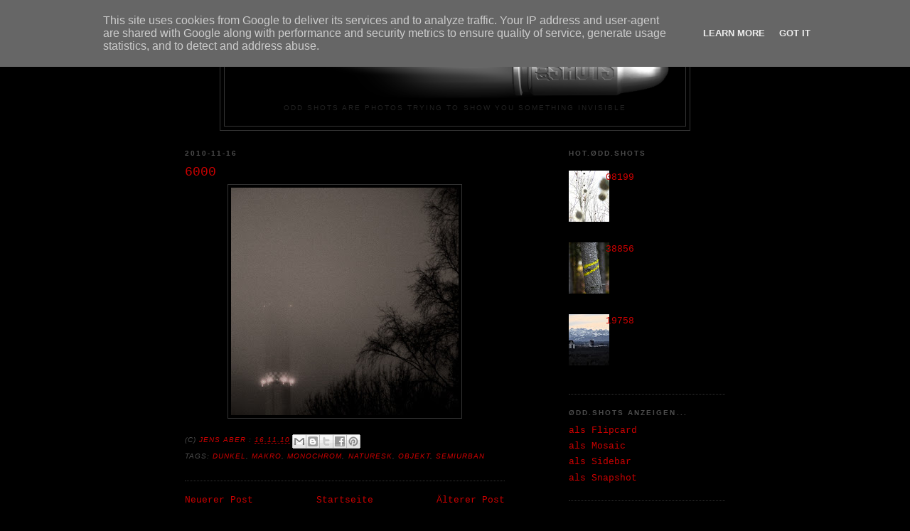

--- FILE ---
content_type: text/html; charset=UTF-8
request_url: http://shots.o-dd.de/2010/11/6000.html
body_size: 11434
content:
<!DOCTYPE html>
<html dir='ltr'>
<head>
<link href='https://www.blogger.com/static/v1/widgets/2944754296-widget_css_bundle.css' rel='stylesheet' type='text/css'/>
<meta content='text/html; charset=UTF-8' http-equiv='Content-Type'/>
<meta content='blogger' name='generator'/>
<link href='http://shots.o-dd.de/favicon.ico' rel='icon' type='image/x-icon'/>
<link href='http://shots.o-dd.de/2010/11/6000.html' rel='canonical'/>
<link rel="alternate" type="application/atom+xml" title="ØDD.SHOTS - Atom" href="http://shots.o-dd.de/feeds/posts/default" />
<link rel="alternate" type="application/rss+xml" title="ØDD.SHOTS - RSS" href="http://shots.o-dd.de/feeds/posts/default?alt=rss" />
<link rel="service.post" type="application/atom+xml" title="ØDD.SHOTS - Atom" href="https://www.blogger.com/feeds/4541992671569265701/posts/default" />

<link rel="alternate" type="application/atom+xml" title="ØDD.SHOTS - Atom" href="http://shots.o-dd.de/feeds/1280580005368971427/comments/default" />
<!--Can't find substitution for tag [blog.ieCssRetrofitLinks]-->
<link href='https://blogger.googleusercontent.com/img/b/R29vZ2xl/AVvXsEj2O1Y667JfLbF2Uk1SNZqXr048mT5NsYmevIXYxNOHYyom9hN_j0lZxnDAupb6n6em_KzRG0UaoXL3ZIm3MKibiBbfxkUcclS0X-Tv6sbCum0Gka8uhXQtT0GcmRCNuadVj-1MBysf2l6I/s320/IMG_6000_500.JPG' rel='image_src'/>
<meta content='http://shots.o-dd.de/2010/11/6000.html' property='og:url'/>
<meta content='6000' property='og:title'/>
<meta content='ODD SHOTS are photos trying to show you something invisible' property='og:description'/>
<meta content='https://blogger.googleusercontent.com/img/b/R29vZ2xl/AVvXsEj2O1Y667JfLbF2Uk1SNZqXr048mT5NsYmevIXYxNOHYyom9hN_j0lZxnDAupb6n6em_KzRG0UaoXL3ZIm3MKibiBbfxkUcclS0X-Tv6sbCum0Gka8uhXQtT0GcmRCNuadVj-1MBysf2l6I/w1200-h630-p-k-no-nu/IMG_6000_500.JPG' property='og:image'/>
<title>ØDD.SHOTS: 6000</title>
<style id='page-skin-1' type='text/css'><!--
/*
-----------------------------------------------
Blogger Template Style
Name:     Minima Black
Date:     26 Feb 2004
Updated by: Blogger Team
----------------------------------------------- */
/* Variable definitions
====================
<Variable name="bgcolor" description="Page Background Color"
type="color" default="#000">
<Variable name="textcolor" description="Text Color"
type="color" default="#ccc">
<Variable name="linkcolor" description="Link Color"
type="color" default="#9ad">
<Variable name="pagetitlecolor" description="Blog Title Color"
type="color" default="#ccc">
<Variable name="descriptioncolor" description="Blog Description Color"
type="color" default="#777">
<Variable name="titlecolor" description="Post Title Color"
type="color" default="#ad9">
<Variable name="bordercolor" description="Border Color"
type="color" default="#333">
<Variable name="sidebarcolor" description="Sidebar Title Color"
type="color" default="#777">
<Variable name="sidebartextcolor" description="Sidebar Text Color"
type="color" default="#999">
<Variable name="visitedlinkcolor" description="Visited Link Color"
type="color" default="#a7a">
<Variable name="bodyfont" description="Text Font"
type="font" default="normal normal 100% 'Trebuchet MS',Trebuchet,Verdana,Sans-serif">
<Variable name="headerfont" description="Sidebar Title Font"
type="font"
default="normal bold 78% 'Trebuchet MS',Trebuchet,Arial,Verdana,Sans-serif">
<Variable name="pagetitlefont" description="Blog Title Font"
type="font"
default="normal bold 200% 'Trebuchet MS',Trebuchet,Verdana,Sans-serif">
<Variable name="descriptionfont" description="Blog Description Font"
type="font"
default="normal normal 78% 'Trebuchet MS', Trebuchet, Verdana, Sans-serif">
<Variable name="postfooterfont" description="Post Footer Font"
type="font"
default="normal normal 78% 'Trebuchet MS', Trebuchet, Arial, Verdana, Sans-serif">
<Variable name="startSide" description="Start side in blog language"
type="automatic" default="left">
<Variable name="endSide" description="End side in blog language"
type="automatic" default="right">
*/
/* Use this with templates/template-twocol.html */
body {
background:#000000;
margin:0;
color:#cccccc;
font: x-small "Trebuchet MS", Trebuchet, Verdana, Sans-serif;
font-size/* */:/**/small;
font-size: /**/small;
text-align: center;
}
a:link {
color:#cc0000;
text-decoration:none;
}
a:visited {
color:#660000;
text-decoration:none;
}
a:hover {
color:#cc0000;
text-decoration:underline;
}
a img {
border-width:0;
}
/* Header
-----------------------------------------------
*/
#header-wrapper {
width:660px;
margin:0 auto 10px;
border:1px solid #333333;
}
#header-inner {
background-position: center;
margin-left: auto;
margin-right: auto;
}
#header {
margin: 5px;
border: 1px solid #333333;
text-align: center;
color:#cc0000;
}
#header h1 {
margin:5px 5px 0;
padding:15px 20px .25em;
line-height:1.2em;
text-transform:uppercase;
letter-spacing:.2em;
font: normal bold 200% Arial, sans-serif;
}
#header a {
color:#cc0000;
text-decoration:none;
}
#header a:hover {
color:#cc0000;
}
#header .description {
margin:0 5px 5px;
padding:0 20px 15px;
max-width:700px;
text-transform:uppercase;
letter-spacing:.2em;
line-height: 1.4em;
font: normal normal 78% Arial, sans-serif;
color: #222222;
}
#header img {
margin-left: auto;
margin-right: auto;
}
/* Outer-Wrapper
----------------------------------------------- */
#outer-wrapper {
width: 760px;
margin:0 auto;
padding:10px;
text-align:left;
font: normal normal 100% Courier, monospace;
}
#main-wrapper {
width: 450px;
float: left;
word-wrap: break-word; /* fix for long text breaking sidebar float in IE */
overflow: hidden;     /* fix for long non-text content breaking IE sidebar float */
}
#sidebar-wrapper {
width: 220px;
float: right;
word-wrap: break-word; /* fix for long text breaking sidebar float in IE */
overflow: hidden;     /* fix for long non-text content breaking IE sidebar float */
}
/* Headings
----------------------------------------------- */
h2 {
margin:1.5em 0 .75em;
font:normal bold 78% Arial, sans-serif;
line-height: 1.4em;
text-transform:uppercase;
letter-spacing:.2em;
color:#4c4c4c;
}
/* Posts
-----------------------------------------------
*/
h2.date-header {
margin:1.5em 0 .5em;
}
.post {
margin:.5em 0 1.5em;
border-bottom:1px dotted #333333;
padding-bottom:1.5em;
}
.post h3 {
margin:.25em 0 0;
padding:0 0 4px;
font-size:140%;
font-weight:normal;
line-height:1.4em;
color:#cc0000;
}
.post h3 a, .post h3 a:visited, .post h3 strong {
display:block;
text-decoration:none;
color:#cc0000;
font-weight:bold;
}
.post h3 strong, .post h3 a:hover {
color:#cccccc;
}
.post-body {
margin:0 0 .75em;
line-height:1.6em;
}
.post-body blockquote {
line-height:1.3em;
}
.post-footer {
margin: .75em 0;
color:#4c4c4c;
text-transform:uppercase;
letter-spacing:.1em;
font: italic normal 78% Arial, sans-serif;
line-height: 1.4em;
}
.comment-link {
margin-left:.6em;
}
.post img, table.tr-caption-container {
padding:4px;
border:1px solid #333333;
}
.tr-caption-container img {
border: none;
padding: 0;
}
.post blockquote {
margin:1em 20px;
}
.post blockquote p {
margin:.75em 0;
}
/* Comments
----------------------------------------------- */
#comments h4 {
margin:1em 0;
font-weight: bold;
line-height: 1.4em;
text-transform:uppercase;
letter-spacing:.2em;
color: #4c4c4c;
}
#comments-block {
margin:1em 0 1.5em;
line-height:1.6em;
}
#comments-block .comment-author {
margin:.5em 0;
}
#comments-block .comment-body {
margin:.25em 0 0;
}
#comments-block .comment-footer {
margin:-.25em 0 2em;
line-height: 1.4em;
text-transform:uppercase;
letter-spacing:.1em;
}
#comments-block .comment-body p {
margin:0 0 .75em;
}
.deleted-comment {
font-style:italic;
color:gray;
}
.feed-links {
clear: both;
line-height: 2.5em;
}
#blog-pager-newer-link {
float: left;
}
#blog-pager-older-link {
float: right;
}
#blog-pager {
text-align: center;
}
/* Sidebar Content
----------------------------------------------- */
.sidebar {
color: #666666;
line-height: 1.5em;
}
.sidebar ul {
list-style:none;
margin:0 0 0;
padding:0 0 0;
}
.sidebar li {
margin:0;
padding-top:0;
padding-right:0;
padding-bottom:.25em;
padding-left:15px;
text-indent:-15px;
line-height:1.5em;
}
.sidebar .widget, .main .widget {
border-bottom:1px dotted #333333;
margin:0 0 1.5em;
padding:0 0 1.5em;
}
.main .Blog {
border-bottom-width: 0;
}
/* Profile
----------------------------------------------- */
.profile-img {
float: left;
margin-top: 0;
margin-right: 5px;
margin-bottom: 5px;
margin-left: 0;
padding: 4px;
border: 1px solid #333333;
}
.profile-data {
margin:0;
text-transform:uppercase;
letter-spacing:.1em;
font: italic normal 78% Arial, sans-serif;
color: #4c4c4c;
font-weight: bold;
line-height: 1.6em;
}
.profile-datablock {
margin:.5em 0 .5em;
}
.profile-textblock {
margin: 0.5em 0;
line-height: 1.6em;
}
.profile-link {
font: italic normal 78% Arial, sans-serif;
text-transform: uppercase;
letter-spacing: .1em;
}
/* Footer
----------------------------------------------- */
#footer {
width:660px;
clear:both;
margin:0 auto;
padding-top:15px;
line-height: 1.6em;
text-transform:uppercase;
letter-spacing:.1em;
text-align: center;
}

--></style>
<link href='https://www.blogger.com/dyn-css/authorization.css?targetBlogID=4541992671569265701&amp;zx=0bec73bb-d80f-4397-bb3f-d56ebd8b7655' media='none' onload='if(media!=&#39;all&#39;)media=&#39;all&#39;' rel='stylesheet'/><noscript><link href='https://www.blogger.com/dyn-css/authorization.css?targetBlogID=4541992671569265701&amp;zx=0bec73bb-d80f-4397-bb3f-d56ebd8b7655' rel='stylesheet'/></noscript>
<meta name='google-adsense-platform-account' content='ca-host-pub-1556223355139109'/>
<meta name='google-adsense-platform-domain' content='blogspot.com'/>

<script type="text/javascript" language="javascript">
  // Supply ads personalization default for EEA readers
  // See https://www.blogger.com/go/adspersonalization
  adsbygoogle = window.adsbygoogle || [];
  if (typeof adsbygoogle.requestNonPersonalizedAds === 'undefined') {
    adsbygoogle.requestNonPersonalizedAds = 1;
  }
</script>


</head>
<body>
<div class='navbar section' id='navbar'><div class='widget Navbar' data-version='1' id='Navbar1'><script type="text/javascript">
    function setAttributeOnload(object, attribute, val) {
      if(window.addEventListener) {
        window.addEventListener('load',
          function(){ object[attribute] = val; }, false);
      } else {
        window.attachEvent('onload', function(){ object[attribute] = val; });
      }
    }
  </script>
<div id="navbar-iframe-container"></div>
<script type="text/javascript" src="https://apis.google.com/js/platform.js"></script>
<script type="text/javascript">
      gapi.load("gapi.iframes:gapi.iframes.style.bubble", function() {
        if (gapi.iframes && gapi.iframes.getContext) {
          gapi.iframes.getContext().openChild({
              url: 'https://www.blogger.com/navbar/4541992671569265701?po\x3d1280580005368971427\x26origin\x3dhttp://shots.o-dd.de',
              where: document.getElementById("navbar-iframe-container"),
              id: "navbar-iframe"
          });
        }
      });
    </script><script type="text/javascript">
(function() {
var script = document.createElement('script');
script.type = 'text/javascript';
script.src = '//pagead2.googlesyndication.com/pagead/js/google_top_exp.js';
var head = document.getElementsByTagName('head')[0];
if (head) {
head.appendChild(script);
}})();
</script>
</div></div>
<div id='outer-wrapper'><div id='wrap2'>
<!-- skip links for text browsers -->
<span id='skiplinks' style='display:none;'>
<a href='#main'>skip to main </a> |
      <a href='#sidebar'>skip to sidebar</a>
</span>
<div id='header-wrapper'>
<div class='header section' id='header'><div class='widget Header' data-version='1' id='Header1'>
<div id='header-inner'>
<a href='http://shots.o-dd.de/' style='display: block'>
<img alt='ØDD.SHOTS' height='99px; ' id='Header1_headerimg' src='https://blogger.googleusercontent.com/img/b/R29vZ2xl/AVvXsEgBoSXWTL3XKbWSTJhZRpXe53nYzV5bo4zJsnH5-9hxpXzo0G9NbSNYbHpBBCtmgltQe0I666K5q9GiNRyEKkgCSV2e3ldBrEKHtWYqaz1NU5bvqd0sJfC0WArF1QQFbCK4SUm0PNjYOO29/s1600-r/odd_shots_logo_3D_100a.png' style='display: block' width='625px; '/>
</a>
<div class='descriptionwrapper'>
<p class='description'><span>ODD SHOTS are photos trying to show you something invisible</span></p>
</div>
</div>
</div></div>
</div>
<div id='content-wrapper'>
<div id='crosscol-wrapper' style='text-align:center'>
<div class='crosscol no-items section' id='crosscol'></div>
</div>
<div id='main-wrapper'>
<div class='main section' id='main'><div class='widget Blog' data-version='1' id='Blog1'>
<div class='blog-posts hfeed'>

          <div class="date-outer">
        
<h2 class='date-header'><span>2010-11-16</span></h2>

          <div class="date-posts">
        
<div class='post-outer'>
<div class='post hentry' itemprop='blogPost' itemscope='itemscope' itemtype='http://schema.org/BlogPosting'>
<meta content='https://blogger.googleusercontent.com/img/b/R29vZ2xl/AVvXsEj2O1Y667JfLbF2Uk1SNZqXr048mT5NsYmevIXYxNOHYyom9hN_j0lZxnDAupb6n6em_KzRG0UaoXL3ZIm3MKibiBbfxkUcclS0X-Tv6sbCum0Gka8uhXQtT0GcmRCNuadVj-1MBysf2l6I/s72-c/IMG_6000_500.JPG' itemprop='image_url'/>
<meta content='4541992671569265701' itemprop='blogId'/>
<meta content='1280580005368971427' itemprop='postId'/>
<a name='1280580005368971427'></a>
<h3 class='post-title entry-title' itemprop='name'>
6000
</h3>
<div class='post-header'>
<div class='post-header-line-1'></div>
</div>
<div class='post-body entry-content' id='post-body-1280580005368971427' itemprop='description articleBody'>
<div class="separator" style="clear: both; text-align: center;"><a href="https://blogger.googleusercontent.com/img/b/R29vZ2xl/AVvXsEj2O1Y667JfLbF2Uk1SNZqXr048mT5NsYmevIXYxNOHYyom9hN_j0lZxnDAupb6n6em_KzRG0UaoXL3ZIm3MKibiBbfxkUcclS0X-Tv6sbCum0Gka8uhXQtT0GcmRCNuadVj-1MBysf2l6I/s1600/IMG_6000_500.JPG" imageanchor="1" linkindex="20" style="margin-left: 1em; margin-right: 1em;"><img border="0" height="320" src="https://blogger.googleusercontent.com/img/b/R29vZ2xl/AVvXsEj2O1Y667JfLbF2Uk1SNZqXr048mT5NsYmevIXYxNOHYyom9hN_j0lZxnDAupb6n6em_KzRG0UaoXL3ZIm3MKibiBbfxkUcclS0X-Tv6sbCum0Gka8uhXQtT0GcmRCNuadVj-1MBysf2l6I/s320/IMG_6000_500.JPG" width="320" /></a></div>
<div style='clear: both;'></div>
</div>
<div class='post-footer'>
<div class='post-footer-line post-footer-line-1'><span class='post-author vcard'>
(C)
<span class='fn' itemprop='author' itemscope='itemscope' itemtype='http://schema.org/Person'>
<meta content='https://www.blogger.com/profile/15659108903769314761' itemprop='url'/>
<a href='https://www.blogger.com/profile/15659108903769314761' rel='author' title='author profile'>
<span itemprop='name'>Jens Aber</span>
</a>
</span>
</span>
<span class='post-timestamp'>
:
<meta content='http://shots.o-dd.de/2010/11/6000.html' itemprop='url'/>
<a class='timestamp-link' href='http://shots.o-dd.de/2010/11/6000.html' rel='bookmark' title='permanent link'><abbr class='published' itemprop='datePublished' title='2010-11-16T21:53:00+01:00'>16.11.10</abbr></a>
</span>
<span class='post-icons'>
<span class='item-control blog-admin pid-515678877'>
<a href='https://www.blogger.com/post-edit.g?blogID=4541992671569265701&postID=1280580005368971427&from=pencil' title='Post bearbeiten'>
<img alt='' class='icon-action' height='18' src='https://resources.blogblog.com/img/icon18_edit_allbkg.gif' width='18'/>
</a>
</span>
</span>
<div class='post-share-buttons goog-inline-block'>
<a class='goog-inline-block share-button sb-email' href='https://www.blogger.com/share-post.g?blogID=4541992671569265701&postID=1280580005368971427&target=email' target='_blank' title='Diesen Post per E-Mail versenden'><span class='share-button-link-text'>Diesen Post per E-Mail versenden</span></a><a class='goog-inline-block share-button sb-blog' href='https://www.blogger.com/share-post.g?blogID=4541992671569265701&postID=1280580005368971427&target=blog' onclick='window.open(this.href, "_blank", "height=270,width=475"); return false;' target='_blank' title='BlogThis!'><span class='share-button-link-text'>BlogThis!</span></a><a class='goog-inline-block share-button sb-twitter' href='https://www.blogger.com/share-post.g?blogID=4541992671569265701&postID=1280580005368971427&target=twitter' target='_blank' title='Auf X teilen'><span class='share-button-link-text'>Auf X teilen</span></a><a class='goog-inline-block share-button sb-facebook' href='https://www.blogger.com/share-post.g?blogID=4541992671569265701&postID=1280580005368971427&target=facebook' onclick='window.open(this.href, "_blank", "height=430,width=640"); return false;' target='_blank' title='In Facebook freigeben'><span class='share-button-link-text'>In Facebook freigeben</span></a><a class='goog-inline-block share-button sb-pinterest' href='https://www.blogger.com/share-post.g?blogID=4541992671569265701&postID=1280580005368971427&target=pinterest' target='_blank' title='Auf Pinterest teilen'><span class='share-button-link-text'>Auf Pinterest teilen</span></a>
</div>
</div>
<div class='post-footer-line post-footer-line-2'><span class='post-labels'>
Tags:
<a href='http://shots.o-dd.de/search/label/dunkel' rel='tag'>dunkel</a>,
<a href='http://shots.o-dd.de/search/label/makro' rel='tag'>makro</a>,
<a href='http://shots.o-dd.de/search/label/monochrom' rel='tag'>monochrom</a>,
<a href='http://shots.o-dd.de/search/label/naturesk' rel='tag'>naturesk</a>,
<a href='http://shots.o-dd.de/search/label/objekt' rel='tag'>objekt</a>,
<a href='http://shots.o-dd.de/search/label/semiurban' rel='tag'>semiurban</a>
</span>
</div>
<div class='post-footer-line post-footer-line-3'></div>
</div>
</div>
<div class='comments' id='comments'>
<a name='comments'></a>
</div>
</div>

        </div></div>
      
</div>
<div class='blog-pager' id='blog-pager'>
<span id='blog-pager-newer-link'>
<a class='blog-pager-newer-link' href='http://shots.o-dd.de/2010/11/6216.html' id='Blog1_blog-pager-newer-link' title='Neuerer Post'>Neuerer Post</a>
</span>
<span id='blog-pager-older-link'>
<a class='blog-pager-older-link' href='http://shots.o-dd.de/2010/11/5990.html' id='Blog1_blog-pager-older-link' title='Älterer Post'>Älterer Post</a>
</span>
<a class='home-link' href='http://shots.o-dd.de/'>Startseite</a>
</div>
<div class='clear'></div>
<div class='post-feeds'>
</div>
</div></div>
</div>
<div id='sidebar-wrapper'>
<div class='sidebar section' id='sidebar'><div class='widget PopularPosts' data-version='1' id='PopularPosts1'>
<h2>HOT.ØDD.SHOTS</h2>
<div class='widget-content popular-posts'>
<ul>
<li>
<div class='item-content'>
<div class='item-thumbnail'>
<a href='http://shots.o-dd.de/2015/11/08199.html' target='_blank'>
<img alt='' border='0' src='https://blogger.googleusercontent.com/img/b/R29vZ2xl/AVvXsEgDauRfrkYgj_6TPMYM1tYz-bUDbzeyQo-MsyScXYGA_aXlBnC5en2T-E8GvxDiPPl7p2D_S7-bLdcuHqHksIj8IOsR5kh5KHuoxsqDmIfwH4ukcxtCSEijB4t5sRBTNKk8639FXd6Y-RGF/w72-h72-p-k-no-nu/IMG_8199_750.JPG'/>
</a>
</div>
<div class='item-title'><a href='http://shots.o-dd.de/2015/11/08199.html'>08199</a></div>
<div class='item-snippet'>
</div>
</div>
<div style='clear: both;'></div>
</li>
<li>
<div class='item-content'>
<div class='item-thumbnail'>
<a href='http://shots.o-dd.de/2025/12/38856.html' target='_blank'>
<img alt='' border='0' src='https://blogger.googleusercontent.com/img/a/AVvXsEjgw3cm-xlKj0gsYbklVWAVRYvYzZmYmaJ6xlPWHJyBEg_jWwKvnYCOsyuPaG7J0QhKbOS_2lrJUUQ6k6ctjjswzvmf-x99e6yZzW260YQVqJeBEfqOWq7oR_e6WQYg-RiaR1rpqRAEKQNv43RgH5Jl-aDzhdYJZni0HRgllX0wAZa2LvwAt14DEKuSiu6M=w72-h72-p-k-no-nu'/>
</a>
</div>
<div class='item-title'><a href='http://shots.o-dd.de/2025/12/38856.html'>38856</a></div>
<div class='item-snippet'>&#160;</div>
</div>
<div style='clear: both;'></div>
</li>
<li>
<div class='item-content'>
<div class='item-thumbnail'>
<a href='http://shots.o-dd.de/2020/02/19758.html' target='_blank'>
<img alt='' border='0' src='https://blogger.googleusercontent.com/img/b/R29vZ2xl/AVvXsEj4MZad_xX1WfSwSF-7ibP-XT_dzWz3SAlolZVnLLJzEDCmXH_Blt_yFlUkB7MxVSLcJyzLLNhfoAwHnHwu4UR3NsGcpdgEzRxHG9JYw3UmxByl6Z0Ov3vZqYISpxyjp2YwBvEry3plwC29/w72-h72-p-k-no-nu/ODD19758.jpg'/>
</a>
</div>
<div class='item-title'><a href='http://shots.o-dd.de/2020/02/19758.html'>19758</a></div>
<div class='item-snippet'>
</div>
</div>
<div style='clear: both;'></div>
</li>
</ul>
<div class='clear'></div>
</div>
</div><div class='widget LinkList' data-version='1' id='LinkList2'>
<h2>ØDD.SHOTS anzeigen...</h2>
<div class='widget-content'>
<ul>
<li><a href='http://shots.o-dd.de/view/flipcard'>als Flipcard</a></li>
<li><a href='http://shots.o-dd.de/view/mosaic'>als Mosaic</a></li>
<li><a href='http://shots.o-dd.de/view/sidebar'>als Sidebar</a></li>
<li><a href='http://shots.o-dd.de/view/snapshot'>als Snapshot</a></li>
</ul>
<div class='clear'></div>
</div>
</div><div class='widget BlogArchive' data-version='1' id='BlogArchive1'>
<h2>Archiv</h2>
<div class='widget-content'>
<div id='ArchiveList'>
<div id='BlogArchive1_ArchiveList'>
<ul class='flat'>
<li class='archivedate'>
<a href='http://shots.o-dd.de/2026/01/'>Januar 2026</a> (11)
      </li>
<li class='archivedate'>
<a href='http://shots.o-dd.de/2025/12/'>Dezember 2025</a> (25)
      </li>
<li class='archivedate'>
<a href='http://shots.o-dd.de/2025/11/'>November 2025</a> (20)
      </li>
<li class='archivedate'>
<a href='http://shots.o-dd.de/2025/10/'>Oktober 2025</a> (19)
      </li>
<li class='archivedate'>
<a href='http://shots.o-dd.de/2025/09/'>September 2025</a> (11)
      </li>
<li class='archivedate'>
<a href='http://shots.o-dd.de/2025/08/'>August 2025</a> (23)
      </li>
<li class='archivedate'>
<a href='http://shots.o-dd.de/2025/07/'>Juli 2025</a> (32)
      </li>
<li class='archivedate'>
<a href='http://shots.o-dd.de/2025/06/'>Juni 2025</a> (13)
      </li>
<li class='archivedate'>
<a href='http://shots.o-dd.de/2025/05/'>Mai 2025</a> (16)
      </li>
<li class='archivedate'>
<a href='http://shots.o-dd.de/2025/04/'>April 2025</a> (34)
      </li>
<li class='archivedate'>
<a href='http://shots.o-dd.de/2025/03/'>März 2025</a> (20)
      </li>
<li class='archivedate'>
<a href='http://shots.o-dd.de/2025/02/'>Februar 2025</a> (10)
      </li>
<li class='archivedate'>
<a href='http://shots.o-dd.de/2025/01/'>Januar 2025</a> (89)
      </li>
<li class='archivedate'>
<a href='http://shots.o-dd.de/2024/12/'>Dezember 2024</a> (39)
      </li>
<li class='archivedate'>
<a href='http://shots.o-dd.de/2024/11/'>November 2024</a> (8)
      </li>
<li class='archivedate'>
<a href='http://shots.o-dd.de/2024/10/'>Oktober 2024</a> (24)
      </li>
<li class='archivedate'>
<a href='http://shots.o-dd.de/2024/09/'>September 2024</a> (11)
      </li>
<li class='archivedate'>
<a href='http://shots.o-dd.de/2024/08/'>August 2024</a> (18)
      </li>
<li class='archivedate'>
<a href='http://shots.o-dd.de/2024/07/'>Juli 2024</a> (15)
      </li>
<li class='archivedate'>
<a href='http://shots.o-dd.de/2024/06/'>Juni 2024</a> (17)
      </li>
<li class='archivedate'>
<a href='http://shots.o-dd.de/2024/05/'>Mai 2024</a> (7)
      </li>
<li class='archivedate'>
<a href='http://shots.o-dd.de/2024/04/'>April 2024</a> (44)
      </li>
<li class='archivedate'>
<a href='http://shots.o-dd.de/2024/03/'>März 2024</a> (14)
      </li>
<li class='archivedate'>
<a href='http://shots.o-dd.de/2024/02/'>Februar 2024</a> (17)
      </li>
<li class='archivedate'>
<a href='http://shots.o-dd.de/2024/01/'>Januar 2024</a> (11)
      </li>
<li class='archivedate'>
<a href='http://shots.o-dd.de/2023/12/'>Dezember 2023</a> (19)
      </li>
<li class='archivedate'>
<a href='http://shots.o-dd.de/2023/11/'>November 2023</a> (11)
      </li>
<li class='archivedate'>
<a href='http://shots.o-dd.de/2023/10/'>Oktober 2023</a> (11)
      </li>
<li class='archivedate'>
<a href='http://shots.o-dd.de/2023/09/'>September 2023</a> (70)
      </li>
<li class='archivedate'>
<a href='http://shots.o-dd.de/2023/08/'>August 2023</a> (6)
      </li>
<li class='archivedate'>
<a href='http://shots.o-dd.de/2023/07/'>Juli 2023</a> (39)
      </li>
<li class='archivedate'>
<a href='http://shots.o-dd.de/2023/06/'>Juni 2023</a> (50)
      </li>
<li class='archivedate'>
<a href='http://shots.o-dd.de/2023/05/'>Mai 2023</a> (17)
      </li>
<li class='archivedate'>
<a href='http://shots.o-dd.de/2023/04/'>April 2023</a> (9)
      </li>
<li class='archivedate'>
<a href='http://shots.o-dd.de/2023/03/'>März 2023</a> (17)
      </li>
<li class='archivedate'>
<a href='http://shots.o-dd.de/2023/02/'>Februar 2023</a> (15)
      </li>
<li class='archivedate'>
<a href='http://shots.o-dd.de/2023/01/'>Januar 2023</a> (30)
      </li>
<li class='archivedate'>
<a href='http://shots.o-dd.de/2022/12/'>Dezember 2022</a> (10)
      </li>
<li class='archivedate'>
<a href='http://shots.o-dd.de/2022/11/'>November 2022</a> (10)
      </li>
<li class='archivedate'>
<a href='http://shots.o-dd.de/2022/10/'>Oktober 2022</a> (21)
      </li>
<li class='archivedate'>
<a href='http://shots.o-dd.de/2022/09/'>September 2022</a> (19)
      </li>
<li class='archivedate'>
<a href='http://shots.o-dd.de/2022/08/'>August 2022</a> (65)
      </li>
<li class='archivedate'>
<a href='http://shots.o-dd.de/2022/07/'>Juli 2022</a> (6)
      </li>
<li class='archivedate'>
<a href='http://shots.o-dd.de/2022/06/'>Juni 2022</a> (32)
      </li>
<li class='archivedate'>
<a href='http://shots.o-dd.de/2022/05/'>Mai 2022</a> (10)
      </li>
<li class='archivedate'>
<a href='http://shots.o-dd.de/2022/04/'>April 2022</a> (58)
      </li>
<li class='archivedate'>
<a href='http://shots.o-dd.de/2022/03/'>März 2022</a> (12)
      </li>
<li class='archivedate'>
<a href='http://shots.o-dd.de/2022/02/'>Februar 2022</a> (23)
      </li>
<li class='archivedate'>
<a href='http://shots.o-dd.de/2022/01/'>Januar 2022</a> (12)
      </li>
<li class='archivedate'>
<a href='http://shots.o-dd.de/2021/12/'>Dezember 2021</a> (34)
      </li>
<li class='archivedate'>
<a href='http://shots.o-dd.de/2021/11/'>November 2021</a> (21)
      </li>
<li class='archivedate'>
<a href='http://shots.o-dd.de/2021/10/'>Oktober 2021</a> (53)
      </li>
<li class='archivedate'>
<a href='http://shots.o-dd.de/2021/09/'>September 2021</a> (36)
      </li>
<li class='archivedate'>
<a href='http://shots.o-dd.de/2021/08/'>August 2021</a> (26)
      </li>
<li class='archivedate'>
<a href='http://shots.o-dd.de/2021/07/'>Juli 2021</a> (24)
      </li>
<li class='archivedate'>
<a href='http://shots.o-dd.de/2021/06/'>Juni 2021</a> (53)
      </li>
<li class='archivedate'>
<a href='http://shots.o-dd.de/2021/05/'>Mai 2021</a> (36)
      </li>
<li class='archivedate'>
<a href='http://shots.o-dd.de/2021/04/'>April 2021</a> (54)
      </li>
<li class='archivedate'>
<a href='http://shots.o-dd.de/2021/03/'>März 2021</a> (13)
      </li>
<li class='archivedate'>
<a href='http://shots.o-dd.de/2021/02/'>Februar 2021</a> (11)
      </li>
<li class='archivedate'>
<a href='http://shots.o-dd.de/2021/01/'>Januar 2021</a> (34)
      </li>
<li class='archivedate'>
<a href='http://shots.o-dd.de/2020/12/'>Dezember 2020</a> (46)
      </li>
<li class='archivedate'>
<a href='http://shots.o-dd.de/2020/11/'>November 2020</a> (23)
      </li>
<li class='archivedate'>
<a href='http://shots.o-dd.de/2020/10/'>Oktober 2020</a> (16)
      </li>
<li class='archivedate'>
<a href='http://shots.o-dd.de/2020/09/'>September 2020</a> (74)
      </li>
<li class='archivedate'>
<a href='http://shots.o-dd.de/2020/08/'>August 2020</a> (10)
      </li>
<li class='archivedate'>
<a href='http://shots.o-dd.de/2020/07/'>Juli 2020</a> (20)
      </li>
<li class='archivedate'>
<a href='http://shots.o-dd.de/2020/06/'>Juni 2020</a> (26)
      </li>
<li class='archivedate'>
<a href='http://shots.o-dd.de/2020/05/'>Mai 2020</a> (39)
      </li>
<li class='archivedate'>
<a href='http://shots.o-dd.de/2020/04/'>April 2020</a> (33)
      </li>
<li class='archivedate'>
<a href='http://shots.o-dd.de/2020/03/'>März 2020</a> (21)
      </li>
<li class='archivedate'>
<a href='http://shots.o-dd.de/2020/02/'>Februar 2020</a> (18)
      </li>
<li class='archivedate'>
<a href='http://shots.o-dd.de/2020/01/'>Januar 2020</a> (6)
      </li>
<li class='archivedate'>
<a href='http://shots.o-dd.de/2019/12/'>Dezember 2019</a> (4)
      </li>
<li class='archivedate'>
<a href='http://shots.o-dd.de/2019/11/'>November 2019</a> (22)
      </li>
<li class='archivedate'>
<a href='http://shots.o-dd.de/2019/10/'>Oktober 2019</a> (13)
      </li>
<li class='archivedate'>
<a href='http://shots.o-dd.de/2019/09/'>September 2019</a> (39)
      </li>
<li class='archivedate'>
<a href='http://shots.o-dd.de/2019/08/'>August 2019</a> (12)
      </li>
<li class='archivedate'>
<a href='http://shots.o-dd.de/2019/07/'>Juli 2019</a> (23)
      </li>
<li class='archivedate'>
<a href='http://shots.o-dd.de/2019/06/'>Juni 2019</a> (23)
      </li>
<li class='archivedate'>
<a href='http://shots.o-dd.de/2019/05/'>Mai 2019</a> (5)
      </li>
<li class='archivedate'>
<a href='http://shots.o-dd.de/2019/04/'>April 2019</a> (23)
      </li>
<li class='archivedate'>
<a href='http://shots.o-dd.de/2019/03/'>März 2019</a> (9)
      </li>
<li class='archivedate'>
<a href='http://shots.o-dd.de/2019/02/'>Februar 2019</a> (5)
      </li>
<li class='archivedate'>
<a href='http://shots.o-dd.de/2019/01/'>Januar 2019</a> (16)
      </li>
<li class='archivedate'>
<a href='http://shots.o-dd.de/2018/12/'>Dezember 2018</a> (8)
      </li>
<li class='archivedate'>
<a href='http://shots.o-dd.de/2018/11/'>November 2018</a> (30)
      </li>
<li class='archivedate'>
<a href='http://shots.o-dd.de/2018/10/'>Oktober 2018</a> (22)
      </li>
<li class='archivedate'>
<a href='http://shots.o-dd.de/2018/09/'>September 2018</a> (23)
      </li>
<li class='archivedate'>
<a href='http://shots.o-dd.de/2018/08/'>August 2018</a> (27)
      </li>
<li class='archivedate'>
<a href='http://shots.o-dd.de/2018/07/'>Juli 2018</a> (9)
      </li>
<li class='archivedate'>
<a href='http://shots.o-dd.de/2018/06/'>Juni 2018</a> (11)
      </li>
<li class='archivedate'>
<a href='http://shots.o-dd.de/2018/05/'>Mai 2018</a> (11)
      </li>
<li class='archivedate'>
<a href='http://shots.o-dd.de/2018/04/'>April 2018</a> (10)
      </li>
<li class='archivedate'>
<a href='http://shots.o-dd.de/2018/03/'>März 2018</a> (40)
      </li>
<li class='archivedate'>
<a href='http://shots.o-dd.de/2018/02/'>Februar 2018</a> (4)
      </li>
<li class='archivedate'>
<a href='http://shots.o-dd.de/2018/01/'>Januar 2018</a> (21)
      </li>
<li class='archivedate'>
<a href='http://shots.o-dd.de/2017/12/'>Dezember 2017</a> (13)
      </li>
<li class='archivedate'>
<a href='http://shots.o-dd.de/2017/11/'>November 2017</a> (8)
      </li>
<li class='archivedate'>
<a href='http://shots.o-dd.de/2017/10/'>Oktober 2017</a> (14)
      </li>
<li class='archivedate'>
<a href='http://shots.o-dd.de/2017/09/'>September 2017</a> (9)
      </li>
<li class='archivedate'>
<a href='http://shots.o-dd.de/2017/08/'>August 2017</a> (31)
      </li>
<li class='archivedate'>
<a href='http://shots.o-dd.de/2017/07/'>Juli 2017</a> (15)
      </li>
<li class='archivedate'>
<a href='http://shots.o-dd.de/2017/06/'>Juni 2017</a> (20)
      </li>
<li class='archivedate'>
<a href='http://shots.o-dd.de/2017/05/'>Mai 2017</a> (28)
      </li>
<li class='archivedate'>
<a href='http://shots.o-dd.de/2017/04/'>April 2017</a> (13)
      </li>
<li class='archivedate'>
<a href='http://shots.o-dd.de/2017/03/'>März 2017</a> (24)
      </li>
<li class='archivedate'>
<a href='http://shots.o-dd.de/2017/02/'>Februar 2017</a> (17)
      </li>
<li class='archivedate'>
<a href='http://shots.o-dd.de/2017/01/'>Januar 2017</a> (24)
      </li>
<li class='archivedate'>
<a href='http://shots.o-dd.de/2016/12/'>Dezember 2016</a> (19)
      </li>
<li class='archivedate'>
<a href='http://shots.o-dd.de/2016/11/'>November 2016</a> (27)
      </li>
<li class='archivedate'>
<a href='http://shots.o-dd.de/2016/10/'>Oktober 2016</a> (17)
      </li>
<li class='archivedate'>
<a href='http://shots.o-dd.de/2016/09/'>September 2016</a> (27)
      </li>
<li class='archivedate'>
<a href='http://shots.o-dd.de/2016/08/'>August 2016</a> (28)
      </li>
<li class='archivedate'>
<a href='http://shots.o-dd.de/2016/07/'>Juli 2016</a> (31)
      </li>
<li class='archivedate'>
<a href='http://shots.o-dd.de/2016/06/'>Juni 2016</a> (15)
      </li>
<li class='archivedate'>
<a href='http://shots.o-dd.de/2016/05/'>Mai 2016</a> (25)
      </li>
<li class='archivedate'>
<a href='http://shots.o-dd.de/2016/04/'>April 2016</a> (9)
      </li>
<li class='archivedate'>
<a href='http://shots.o-dd.de/2016/03/'>März 2016</a> (20)
      </li>
<li class='archivedate'>
<a href='http://shots.o-dd.de/2016/02/'>Februar 2016</a> (16)
      </li>
<li class='archivedate'>
<a href='http://shots.o-dd.de/2016/01/'>Januar 2016</a> (17)
      </li>
<li class='archivedate'>
<a href='http://shots.o-dd.de/2015/12/'>Dezember 2015</a> (21)
      </li>
<li class='archivedate'>
<a href='http://shots.o-dd.de/2015/11/'>November 2015</a> (18)
      </li>
<li class='archivedate'>
<a href='http://shots.o-dd.de/2015/10/'>Oktober 2015</a> (16)
      </li>
<li class='archivedate'>
<a href='http://shots.o-dd.de/2015/09/'>September 2015</a> (11)
      </li>
<li class='archivedate'>
<a href='http://shots.o-dd.de/2015/08/'>August 2015</a> (16)
      </li>
<li class='archivedate'>
<a href='http://shots.o-dd.de/2015/07/'>Juli 2015</a> (13)
      </li>
<li class='archivedate'>
<a href='http://shots.o-dd.de/2015/06/'>Juni 2015</a> (20)
      </li>
<li class='archivedate'>
<a href='http://shots.o-dd.de/2015/05/'>Mai 2015</a> (29)
      </li>
<li class='archivedate'>
<a href='http://shots.o-dd.de/2015/04/'>April 2015</a> (16)
      </li>
<li class='archivedate'>
<a href='http://shots.o-dd.de/2015/03/'>März 2015</a> (20)
      </li>
<li class='archivedate'>
<a href='http://shots.o-dd.de/2015/02/'>Februar 2015</a> (13)
      </li>
<li class='archivedate'>
<a href='http://shots.o-dd.de/2015/01/'>Januar 2015</a> (20)
      </li>
<li class='archivedate'>
<a href='http://shots.o-dd.de/2014/12/'>Dezember 2014</a> (10)
      </li>
<li class='archivedate'>
<a href='http://shots.o-dd.de/2014/11/'>November 2014</a> (19)
      </li>
<li class='archivedate'>
<a href='http://shots.o-dd.de/2014/10/'>Oktober 2014</a> (26)
      </li>
<li class='archivedate'>
<a href='http://shots.o-dd.de/2014/09/'>September 2014</a> (15)
      </li>
<li class='archivedate'>
<a href='http://shots.o-dd.de/2014/08/'>August 2014</a> (22)
      </li>
<li class='archivedate'>
<a href='http://shots.o-dd.de/2014/07/'>Juli 2014</a> (27)
      </li>
<li class='archivedate'>
<a href='http://shots.o-dd.de/2014/06/'>Juni 2014</a> (21)
      </li>
<li class='archivedate'>
<a href='http://shots.o-dd.de/2014/05/'>Mai 2014</a> (24)
      </li>
<li class='archivedate'>
<a href='http://shots.o-dd.de/2014/04/'>April 2014</a> (26)
      </li>
<li class='archivedate'>
<a href='http://shots.o-dd.de/2014/03/'>März 2014</a> (22)
      </li>
<li class='archivedate'>
<a href='http://shots.o-dd.de/2014/02/'>Februar 2014</a> (33)
      </li>
<li class='archivedate'>
<a href='http://shots.o-dd.de/2014/01/'>Januar 2014</a> (34)
      </li>
<li class='archivedate'>
<a href='http://shots.o-dd.de/2013/12/'>Dezember 2013</a> (21)
      </li>
<li class='archivedate'>
<a href='http://shots.o-dd.de/2013/11/'>November 2013</a> (23)
      </li>
<li class='archivedate'>
<a href='http://shots.o-dd.de/2013/10/'>Oktober 2013</a> (23)
      </li>
<li class='archivedate'>
<a href='http://shots.o-dd.de/2013/09/'>September 2013</a> (31)
      </li>
<li class='archivedate'>
<a href='http://shots.o-dd.de/2013/08/'>August 2013</a> (41)
      </li>
<li class='archivedate'>
<a href='http://shots.o-dd.de/2013/07/'>Juli 2013</a> (28)
      </li>
<li class='archivedate'>
<a href='http://shots.o-dd.de/2013/06/'>Juni 2013</a> (25)
      </li>
<li class='archivedate'>
<a href='http://shots.o-dd.de/2013/05/'>Mai 2013</a> (29)
      </li>
<li class='archivedate'>
<a href='http://shots.o-dd.de/2013/04/'>April 2013</a> (15)
      </li>
<li class='archivedate'>
<a href='http://shots.o-dd.de/2013/03/'>März 2013</a> (8)
      </li>
<li class='archivedate'>
<a href='http://shots.o-dd.de/2013/02/'>Februar 2013</a> (19)
      </li>
<li class='archivedate'>
<a href='http://shots.o-dd.de/2013/01/'>Januar 2013</a> (22)
      </li>
<li class='archivedate'>
<a href='http://shots.o-dd.de/2012/12/'>Dezember 2012</a> (16)
      </li>
<li class='archivedate'>
<a href='http://shots.o-dd.de/2012/11/'>November 2012</a> (6)
      </li>
<li class='archivedate'>
<a href='http://shots.o-dd.de/2012/10/'>Oktober 2012</a> (22)
      </li>
<li class='archivedate'>
<a href='http://shots.o-dd.de/2012/09/'>September 2012</a> (6)
      </li>
<li class='archivedate'>
<a href='http://shots.o-dd.de/2012/08/'>August 2012</a> (45)
      </li>
<li class='archivedate'>
<a href='http://shots.o-dd.de/2012/07/'>Juli 2012</a> (15)
      </li>
<li class='archivedate'>
<a href='http://shots.o-dd.de/2012/06/'>Juni 2012</a> (14)
      </li>
<li class='archivedate'>
<a href='http://shots.o-dd.de/2012/05/'>Mai 2012</a> (9)
      </li>
<li class='archivedate'>
<a href='http://shots.o-dd.de/2012/04/'>April 2012</a> (16)
      </li>
<li class='archivedate'>
<a href='http://shots.o-dd.de/2012/03/'>März 2012</a> (18)
      </li>
<li class='archivedate'>
<a href='http://shots.o-dd.de/2012/02/'>Februar 2012</a> (8)
      </li>
<li class='archivedate'>
<a href='http://shots.o-dd.de/2012/01/'>Januar 2012</a> (17)
      </li>
<li class='archivedate'>
<a href='http://shots.o-dd.de/2011/12/'>Dezember 2011</a> (12)
      </li>
<li class='archivedate'>
<a href='http://shots.o-dd.de/2011/11/'>November 2011</a> (6)
      </li>
<li class='archivedate'>
<a href='http://shots.o-dd.de/2011/10/'>Oktober 2011</a> (18)
      </li>
<li class='archivedate'>
<a href='http://shots.o-dd.de/2011/09/'>September 2011</a> (13)
      </li>
<li class='archivedate'>
<a href='http://shots.o-dd.de/2011/08/'>August 2011</a> (16)
      </li>
<li class='archivedate'>
<a href='http://shots.o-dd.de/2011/07/'>Juli 2011</a> (14)
      </li>
<li class='archivedate'>
<a href='http://shots.o-dd.de/2011/06/'>Juni 2011</a> (4)
      </li>
<li class='archivedate'>
<a href='http://shots.o-dd.de/2011/05/'>Mai 2011</a> (19)
      </li>
<li class='archivedate'>
<a href='http://shots.o-dd.de/2011/04/'>April 2011</a> (19)
      </li>
<li class='archivedate'>
<a href='http://shots.o-dd.de/2011/03/'>März 2011</a> (12)
      </li>
<li class='archivedate'>
<a href='http://shots.o-dd.de/2011/02/'>Februar 2011</a> (16)
      </li>
<li class='archivedate'>
<a href='http://shots.o-dd.de/2011/01/'>Januar 2011</a> (12)
      </li>
<li class='archivedate'>
<a href='http://shots.o-dd.de/2010/12/'>Dezember 2010</a> (20)
      </li>
<li class='archivedate'>
<a href='http://shots.o-dd.de/2010/11/'>November 2010</a> (20)
      </li>
<li class='archivedate'>
<a href='http://shots.o-dd.de/2010/10/'>Oktober 2010</a> (44)
      </li>
<li class='archivedate'>
<a href='http://shots.o-dd.de/2010/09/'>September 2010</a> (22)
      </li>
<li class='archivedate'>
<a href='http://shots.o-dd.de/2010/08/'>August 2010</a> (28)
      </li>
<li class='archivedate'>
<a href='http://shots.o-dd.de/2010/07/'>Juli 2010</a> (27)
      </li>
<li class='archivedate'>
<a href='http://shots.o-dd.de/2010/06/'>Juni 2010</a> (36)
      </li>
<li class='archivedate'>
<a href='http://shots.o-dd.de/2010/05/'>Mai 2010</a> (36)
      </li>
<li class='archivedate'>
<a href='http://shots.o-dd.de/2010/04/'>April 2010</a> (42)
      </li>
<li class='archivedate'>
<a href='http://shots.o-dd.de/2010/03/'>März 2010</a> (17)
      </li>
<li class='archivedate'>
<a href='http://shots.o-dd.de/2010/02/'>Februar 2010</a> (16)
      </li>
<li class='archivedate'>
<a href='http://shots.o-dd.de/2010/01/'>Januar 2010</a> (27)
      </li>
<li class='archivedate'>
<a href='http://shots.o-dd.de/2009/12/'>Dezember 2009</a> (2)
      </li>
<li class='archivedate'>
<a href='http://shots.o-dd.de/2009/11/'>November 2009</a> (5)
      </li>
<li class='archivedate'>
<a href='http://shots.o-dd.de/2009/10/'>Oktober 2009</a> (2)
      </li>
<li class='archivedate'>
<a href='http://shots.o-dd.de/2009/09/'>September 2009</a> (7)
      </li>
<li class='archivedate'>
<a href='http://shots.o-dd.de/2009/08/'>August 2009</a> (21)
      </li>
<li class='archivedate'>
<a href='http://shots.o-dd.de/2009/07/'>Juli 2009</a> (16)
      </li>
<li class='archivedate'>
<a href='http://shots.o-dd.de/2009/06/'>Juni 2009</a> (10)
      </li>
<li class='archivedate'>
<a href='http://shots.o-dd.de/2009/05/'>Mai 2009</a> (7)
      </li>
<li class='archivedate'>
<a href='http://shots.o-dd.de/2009/04/'>April 2009</a> (5)
      </li>
<li class='archivedate'>
<a href='http://shots.o-dd.de/2009/03/'>März 2009</a> (9)
      </li>
<li class='archivedate'>
<a href='http://shots.o-dd.de/2009/01/'>Januar 2009</a> (3)
      </li>
<li class='archivedate'>
<a href='http://shots.o-dd.de/2008/12/'>Dezember 2008</a> (11)
      </li>
<li class='archivedate'>
<a href='http://shots.o-dd.de/2008/11/'>November 2008</a> (7)
      </li>
<li class='archivedate'>
<a href='http://shots.o-dd.de/2008/08/'>August 2008</a> (13)
      </li>
<li class='archivedate'>
<a href='http://shots.o-dd.de/2008/05/'>Mai 2008</a> (8)
      </li>
<li class='archivedate'>
<a href='http://shots.o-dd.de/2005/07/'>Juli 2005</a> (1)
      </li>
</ul>
</div>
</div>
<div class='clear'></div>
</div>
</div><div class='widget Image' data-version='1' id='Image1'>
<div class='widget-content'>
<a href='http://www.ØDD.de'>
<img alt='' height='100' id='Image1_img' src='https://blogger.googleusercontent.com/img/b/R29vZ2xl/AVvXsEjOzt9sFUTTFhO4YIJKF7N8rnTEKDt7AKt_6JaOsMbZm8OCbiVzxKc_haoZXf7w517yAhXUvioOIYIByUgLrUDEhbv2A4Cce7zIEBubJRoZ-ReSRHnXjcN81_VukBc6t81gSfCGnpJ8U-YT/s220/odd_logo_Ws.png' width='100'/>
</a>
<br/>
</div>
<div class='clear'></div>
</div><div class='widget LinkList' data-version='1' id='LinkList1'>
<h2>(C) 2005-2023 ØDD</h2>
<div class='widget-content'>
<ul>
<li><a href='http://www.ødd.de/'>www.ØDD.de</a></li>
<li><a href='http://www.o-dd.de/'>www.O-DD.de</a></li>
</ul>
<div class='clear'></div>
</div>
</div><div class='widget Label' data-version='1' id='Label1'>
<h2>Kategorien</h2>
<div class='widget-content list-label-widget-content'>
<ul>
<li>
<a dir='ltr' href='http://shots.o-dd.de/search/label/anorganik'>anorganik</a>
<span dir='ltr'>(899)</span>
</li>
<li>
<a dir='ltr' href='http://shots.o-dd.de/search/label/artifiziell'>artifiziell</a>
<span dir='ltr'>(249)</span>
</li>
<li>
<a dir='ltr' href='http://shots.o-dd.de/search/label/bunt'>bunt</a>
<span dir='ltr'>(2095)</span>
</li>
<li>
<a dir='ltr' href='http://shots.o-dd.de/search/label/dunkel'>dunkel</a>
<span dir='ltr'>(223)</span>
</li>
<li>
<a dir='ltr' href='http://shots.o-dd.de/search/label/einfarbig'>einfarbig</a>
<span dir='ltr'>(623)</span>
</li>
<li>
<a dir='ltr' href='http://shots.o-dd.de/search/label/ewig'>ewig</a>
<span dir='ltr'>(617)</span>
</li>
<li>
<a dir='ltr' href='http://shots.o-dd.de/search/label/geschehen'>geschehen</a>
<span dir='ltr'>(347)</span>
</li>
<li>
<a dir='ltr' href='http://shots.o-dd.de/search/label/geschlossen'>geschlossen</a>
<span dir='ltr'>(521)</span>
</li>
<li>
<a dir='ltr' href='http://shots.o-dd.de/search/label/gestalt'>gestalt</a>
<span dir='ltr'>(560)</span>
</li>
<li>
<a dir='ltr' href='http://shots.o-dd.de/search/label/hausend'>hausend</a>
<span dir='ltr'>(286)</span>
</li>
<li>
<a dir='ltr' href='http://shots.o-dd.de/search/label/hellicht'>hellicht</a>
<span dir='ltr'>(3249)</span>
</li>
<li>
<a dir='ltr' href='http://shots.o-dd.de/search/label/hochbau'>hochbau</a>
<span dir='ltr'>(950)</span>
</li>
<li>
<a dir='ltr' href='http://shots.o-dd.de/search/label/makro'>makro</a>
<span dir='ltr'>(2870)</span>
</li>
<li>
<a dir='ltr' href='http://shots.o-dd.de/search/label/mikro'>mikro</a>
<span dir='ltr'>(1368)</span>
</li>
<li>
<a dir='ltr' href='http://shots.o-dd.de/search/label/mix'>mix</a>
<span dir='ltr'>(37)</span>
</li>
<li>
<a dir='ltr' href='http://shots.o-dd.de/search/label/monochrom'>monochrom</a>
<span dir='ltr'>(1209)</span>
</li>
<li>
<a dir='ltr' href='http://shots.o-dd.de/search/label/naturesk'>naturesk</a>
<span dir='ltr'>(2194)</span>
</li>
<li>
<a dir='ltr' href='http://shots.o-dd.de/search/label/objekt'>objekt</a>
<span dir='ltr'>(575)</span>
</li>
<li>
<a dir='ltr' href='http://shots.o-dd.de/search/label/organik'>organik</a>
<span dir='ltr'>(1563)</span>
</li>
<li>
<a dir='ltr' href='http://shots.o-dd.de/search/label/reflex'>reflex</a>
<span dir='ltr'>(306)</span>
</li>
<li>
<a dir='ltr' href='http://shots.o-dd.de/search/label/rotgelb'>rotgelb</a>
<span dir='ltr'>(107)</span>
</li>
<li>
<a dir='ltr' href='http://shots.o-dd.de/search/label/rpt'>rpt</a>
<span dir='ltr'>(41)</span>
</li>
<li>
<a dir='ltr' href='http://shots.o-dd.de/search/label/semiurban'>semiurban</a>
<span dir='ltr'>(1217)</span>
</li>
<li>
<a dir='ltr' href='http://shots.o-dd.de/search/label/struktur'>struktur</a>
<span dir='ltr'>(195)</span>
</li>
<li>
<a dir='ltr' href='http://shots.o-dd.de/search/label/texturiert'>texturiert</a>
<span dir='ltr'>(251)</span>
</li>
<li>
<a dir='ltr' href='http://shots.o-dd.de/search/label/tiefbau'>tiefbau</a>
<span dir='ltr'>(140)</span>
</li>
<li>
<a dir='ltr' href='http://shots.o-dd.de/search/label/unkoloriert'>unkoloriert</a>
<span dir='ltr'>(66)</span>
</li>
<li>
<a dir='ltr' href='http://shots.o-dd.de/search/label/urban'>urban</a>
<span dir='ltr'>(903)</span>
</li>
<li>
<a dir='ltr' href='http://shots.o-dd.de/search/label/zwielicht'>zwielicht</a>
<span dir='ltr'>(611)</span>
</li>
</ul>
<div class='clear'></div>
</div>
</div><div class='widget Subscribe' data-version='1' id='Subscribe1'>
<div style='white-space:nowrap'>
<h2 class='title'>Abonnieren von</h2>
<div class='widget-content'>
<div class='subscribe-wrapper subscribe-type-POST'>
<div class='subscribe expanded subscribe-type-POST' id='SW_READER_LIST_Subscribe1POST' style='display:none;'>
<div class='top'>
<span class='inner' onclick='return(_SW_toggleReaderList(event, "Subscribe1POST"));'>
<img class='subscribe-dropdown-arrow' src='https://resources.blogblog.com/img/widgets/arrow_dropdown.gif'/>
<img align='absmiddle' alt='' border='0' class='feed-icon' src='https://resources.blogblog.com/img/icon_feed12.png'/>
Posts
</span>
<div class='feed-reader-links'>
<a class='feed-reader-link' href='https://www.netvibes.com/subscribe.php?url=http%3A%2F%2Fshots.o-dd.de%2Ffeeds%2Fposts%2Fdefault' target='_blank'>
<img src='https://resources.blogblog.com/img/widgets/subscribe-netvibes.png'/>
</a>
<a class='feed-reader-link' href='https://add.my.yahoo.com/content?url=http%3A%2F%2Fshots.o-dd.de%2Ffeeds%2Fposts%2Fdefault' target='_blank'>
<img src='https://resources.blogblog.com/img/widgets/subscribe-yahoo.png'/>
</a>
<a class='feed-reader-link' href='http://shots.o-dd.de/feeds/posts/default' target='_blank'>
<img align='absmiddle' class='feed-icon' src='https://resources.blogblog.com/img/icon_feed12.png'/>
                  Atom
                </a>
</div>
</div>
<div class='bottom'></div>
</div>
<div class='subscribe' id='SW_READER_LIST_CLOSED_Subscribe1POST' onclick='return(_SW_toggleReaderList(event, "Subscribe1POST"));'>
<div class='top'>
<span class='inner'>
<img class='subscribe-dropdown-arrow' src='https://resources.blogblog.com/img/widgets/arrow_dropdown.gif'/>
<span onclick='return(_SW_toggleReaderList(event, "Subscribe1POST"));'>
<img align='absmiddle' alt='' border='0' class='feed-icon' src='https://resources.blogblog.com/img/icon_feed12.png'/>
Posts
</span>
</span>
</div>
<div class='bottom'></div>
</div>
</div>
<div class='subscribe-wrapper subscribe-type-PER_POST'>
<div class='subscribe expanded subscribe-type-PER_POST' id='SW_READER_LIST_Subscribe1PER_POST' style='display:none;'>
<div class='top'>
<span class='inner' onclick='return(_SW_toggleReaderList(event, "Subscribe1PER_POST"));'>
<img class='subscribe-dropdown-arrow' src='https://resources.blogblog.com/img/widgets/arrow_dropdown.gif'/>
<img align='absmiddle' alt='' border='0' class='feed-icon' src='https://resources.blogblog.com/img/icon_feed12.png'/>
Kommentare
</span>
<div class='feed-reader-links'>
<a class='feed-reader-link' href='https://www.netvibes.com/subscribe.php?url=http%3A%2F%2Fshots.o-dd.de%2Ffeeds%2F1280580005368971427%2Fcomments%2Fdefault' target='_blank'>
<img src='https://resources.blogblog.com/img/widgets/subscribe-netvibes.png'/>
</a>
<a class='feed-reader-link' href='https://add.my.yahoo.com/content?url=http%3A%2F%2Fshots.o-dd.de%2Ffeeds%2F1280580005368971427%2Fcomments%2Fdefault' target='_blank'>
<img src='https://resources.blogblog.com/img/widgets/subscribe-yahoo.png'/>
</a>
<a class='feed-reader-link' href='http://shots.o-dd.de/feeds/1280580005368971427/comments/default' target='_blank'>
<img align='absmiddle' class='feed-icon' src='https://resources.blogblog.com/img/icon_feed12.png'/>
                  Atom
                </a>
</div>
</div>
<div class='bottom'></div>
</div>
<div class='subscribe' id='SW_READER_LIST_CLOSED_Subscribe1PER_POST' onclick='return(_SW_toggleReaderList(event, "Subscribe1PER_POST"));'>
<div class='top'>
<span class='inner'>
<img class='subscribe-dropdown-arrow' src='https://resources.blogblog.com/img/widgets/arrow_dropdown.gif'/>
<span onclick='return(_SW_toggleReaderList(event, "Subscribe1PER_POST"));'>
<img align='absmiddle' alt='' border='0' class='feed-icon' src='https://resources.blogblog.com/img/icon_feed12.png'/>
Kommentare
</span>
</span>
</div>
<div class='bottom'></div>
</div>
</div>
<div style='clear:both'></div>
</div>
</div>
<div class='clear'></div>
</div></div>
</div>
<!-- spacer for skins that want sidebar and main to be the same height-->
<div class='clear'>&#160;</div>
</div>
<!-- end content-wrapper -->
<div id='footer-wrapper'>
<div class='footer section' id='footer'><div class='widget Text' data-version='1' id='Text1'>
<h2 class='title'>copyright (C) 2005-2023 ØDD</h2>
<div class='widget-content'>
<span =""  style="color:#330000;">Manchmal geht es darum, was auf einem Bild nicht zu sehen ist.<br /><br />ØDD, ODD, ØDD SHOTS, ODD SHOTS, ØDD.SHOTS, ODD.SHOTS, ØDD.ENTER.TAINMENT, ODD.ENTER.TAINMENT, www.ØDD.de, www.O-DD.de<br />(C) 2005-2023 ØDD</span><br />
</div>
<div class='clear'></div>
</div></div>
</div>
</div></div>
<!-- end outer-wrapper -->
<!--It is your responsibility to notify your visitors about cookies used and data collected on your blog. Blogger makes a standard notification available for you to use on your blog, and you can customize it or replace with your own notice. See http://www.blogger.com/go/cookiechoices for more details.-->
<script defer='' src='/js/cookienotice.js'></script>
<script>
    document.addEventListener('DOMContentLoaded', function(event) {
      window.cookieChoices && cookieChoices.showCookieConsentBar && cookieChoices.showCookieConsentBar(
          (window.cookieOptions && cookieOptions.msg) || 'This site uses cookies from Google to deliver its services and to analyze traffic. Your IP address and user-agent are shared with Google along with performance and security metrics to ensure quality of service, generate usage statistics, and to detect and address abuse.',
          (window.cookieOptions && cookieOptions.close) || 'Got it',
          (window.cookieOptions && cookieOptions.learn) || 'Learn More',
          (window.cookieOptions && cookieOptions.link) || 'https://www.blogger.com/go/blogspot-cookies');
    });
  </script>

<script type="text/javascript" src="https://www.blogger.com/static/v1/widgets/3845888474-widgets.js"></script>
<script type='text/javascript'>
window['__wavt'] = 'AOuZoY5GupvK34bLV-4r1GjgS5TYzqskkw:1768430610311';_WidgetManager._Init('//www.blogger.com/rearrange?blogID\x3d4541992671569265701','//shots.o-dd.de/2010/11/6000.html','4541992671569265701');
_WidgetManager._SetDataContext([{'name': 'blog', 'data': {'blogId': '4541992671569265701', 'title': '\xd8DD.SHOTS', 'url': 'http://shots.o-dd.de/2010/11/6000.html', 'canonicalUrl': 'http://shots.o-dd.de/2010/11/6000.html', 'homepageUrl': 'http://shots.o-dd.de/', 'searchUrl': 'http://shots.o-dd.de/search', 'canonicalHomepageUrl': 'http://shots.o-dd.de/', 'blogspotFaviconUrl': 'http://shots.o-dd.de/favicon.ico', 'bloggerUrl': 'https://www.blogger.com', 'hasCustomDomain': true, 'httpsEnabled': true, 'enabledCommentProfileImages': true, 'gPlusViewType': 'FILTERED_POSTMOD', 'adultContent': false, 'analyticsAccountNumber': '', 'encoding': 'UTF-8', 'locale': 'de', 'localeUnderscoreDelimited': 'de', 'languageDirection': 'ltr', 'isPrivate': false, 'isMobile': false, 'isMobileRequest': false, 'mobileClass': '', 'isPrivateBlog': false, 'isDynamicViewsAvailable': true, 'feedLinks': '\x3clink rel\x3d\x22alternate\x22 type\x3d\x22application/atom+xml\x22 title\x3d\x22\xd8DD.SHOTS - Atom\x22 href\x3d\x22http://shots.o-dd.de/feeds/posts/default\x22 /\x3e\n\x3clink rel\x3d\x22alternate\x22 type\x3d\x22application/rss+xml\x22 title\x3d\x22\xd8DD.SHOTS - RSS\x22 href\x3d\x22http://shots.o-dd.de/feeds/posts/default?alt\x3drss\x22 /\x3e\n\x3clink rel\x3d\x22service.post\x22 type\x3d\x22application/atom+xml\x22 title\x3d\x22\xd8DD.SHOTS - Atom\x22 href\x3d\x22https://www.blogger.com/feeds/4541992671569265701/posts/default\x22 /\x3e\n\n\x3clink rel\x3d\x22alternate\x22 type\x3d\x22application/atom+xml\x22 title\x3d\x22\xd8DD.SHOTS - Atom\x22 href\x3d\x22http://shots.o-dd.de/feeds/1280580005368971427/comments/default\x22 /\x3e\n', 'meTag': '', 'adsenseHostId': 'ca-host-pub-1556223355139109', 'adsenseHasAds': false, 'adsenseAutoAds': false, 'boqCommentIframeForm': true, 'loginRedirectParam': '', 'view': '', 'dynamicViewsCommentsSrc': '//www.blogblog.com/dynamicviews/4224c15c4e7c9321/js/comments.js', 'dynamicViewsScriptSrc': '//www.blogblog.com/dynamicviews/0986fae69b86b3aa', 'plusOneApiSrc': 'https://apis.google.com/js/platform.js', 'disableGComments': true, 'interstitialAccepted': false, 'sharing': {'platforms': [{'name': 'Link abrufen', 'key': 'link', 'shareMessage': 'Link abrufen', 'target': ''}, {'name': 'Facebook', 'key': 'facebook', 'shareMessage': '\xdcber Facebook teilen', 'target': 'facebook'}, {'name': 'BlogThis!', 'key': 'blogThis', 'shareMessage': 'BlogThis!', 'target': 'blog'}, {'name': 'X', 'key': 'twitter', 'shareMessage': '\xdcber X teilen', 'target': 'twitter'}, {'name': 'Pinterest', 'key': 'pinterest', 'shareMessage': '\xdcber Pinterest teilen', 'target': 'pinterest'}, {'name': 'E-Mail', 'key': 'email', 'shareMessage': 'E-Mail', 'target': 'email'}], 'disableGooglePlus': true, 'googlePlusShareButtonWidth': 0, 'googlePlusBootstrap': '\x3cscript type\x3d\x22text/javascript\x22\x3ewindow.___gcfg \x3d {\x27lang\x27: \x27de\x27};\x3c/script\x3e'}, 'hasCustomJumpLinkMessage': false, 'jumpLinkMessage': 'Mehr anzeigen', 'pageType': 'item', 'postId': '1280580005368971427', 'postImageThumbnailUrl': 'https://blogger.googleusercontent.com/img/b/R29vZ2xl/AVvXsEj2O1Y667JfLbF2Uk1SNZqXr048mT5NsYmevIXYxNOHYyom9hN_j0lZxnDAupb6n6em_KzRG0UaoXL3ZIm3MKibiBbfxkUcclS0X-Tv6sbCum0Gka8uhXQtT0GcmRCNuadVj-1MBysf2l6I/s72-c/IMG_6000_500.JPG', 'postImageUrl': 'https://blogger.googleusercontent.com/img/b/R29vZ2xl/AVvXsEj2O1Y667JfLbF2Uk1SNZqXr048mT5NsYmevIXYxNOHYyom9hN_j0lZxnDAupb6n6em_KzRG0UaoXL3ZIm3MKibiBbfxkUcclS0X-Tv6sbCum0Gka8uhXQtT0GcmRCNuadVj-1MBysf2l6I/s320/IMG_6000_500.JPG', 'pageName': '6000', 'pageTitle': '\xd8DD.SHOTS: 6000'}}, {'name': 'features', 'data': {}}, {'name': 'messages', 'data': {'edit': 'Bearbeiten', 'linkCopiedToClipboard': 'Link in Zwischenablage kopiert.', 'ok': 'Ok', 'postLink': 'Link zum Post'}}, {'name': 'template', 'data': {'isResponsive': false, 'isAlternateRendering': false, 'isCustom': false}}, {'name': 'view', 'data': {'classic': {'name': 'classic', 'url': '?view\x3dclassic'}, 'flipcard': {'name': 'flipcard', 'url': '?view\x3dflipcard'}, 'magazine': {'name': 'magazine', 'url': '?view\x3dmagazine'}, 'mosaic': {'name': 'mosaic', 'url': '?view\x3dmosaic'}, 'sidebar': {'name': 'sidebar', 'url': '?view\x3dsidebar'}, 'snapshot': {'name': 'snapshot', 'url': '?view\x3dsnapshot'}, 'timeslide': {'name': 'timeslide', 'url': '?view\x3dtimeslide'}, 'isMobile': false, 'title': '6000', 'description': 'ODD SHOTS are photos trying to show you something invisible', 'featuredImage': 'https://blogger.googleusercontent.com/img/b/R29vZ2xl/AVvXsEj2O1Y667JfLbF2Uk1SNZqXr048mT5NsYmevIXYxNOHYyom9hN_j0lZxnDAupb6n6em_KzRG0UaoXL3ZIm3MKibiBbfxkUcclS0X-Tv6sbCum0Gka8uhXQtT0GcmRCNuadVj-1MBysf2l6I/s320/IMG_6000_500.JPG', 'url': 'http://shots.o-dd.de/2010/11/6000.html', 'type': 'item', 'isSingleItem': true, 'isMultipleItems': false, 'isError': false, 'isPage': false, 'isPost': true, 'isHomepage': false, 'isArchive': false, 'isLabelSearch': false, 'postId': 1280580005368971427}}]);
_WidgetManager._RegisterWidget('_NavbarView', new _WidgetInfo('Navbar1', 'navbar', document.getElementById('Navbar1'), {}, 'displayModeFull'));
_WidgetManager._RegisterWidget('_HeaderView', new _WidgetInfo('Header1', 'header', document.getElementById('Header1'), {}, 'displayModeFull'));
_WidgetManager._RegisterWidget('_BlogView', new _WidgetInfo('Blog1', 'main', document.getElementById('Blog1'), {'cmtInteractionsEnabled': false, 'lightboxEnabled': true, 'lightboxModuleUrl': 'https://www.blogger.com/static/v1/jsbin/1231266195-lbx__de.js', 'lightboxCssUrl': 'https://www.blogger.com/static/v1/v-css/828616780-lightbox_bundle.css'}, 'displayModeFull'));
_WidgetManager._RegisterWidget('_PopularPostsView', new _WidgetInfo('PopularPosts1', 'sidebar', document.getElementById('PopularPosts1'), {}, 'displayModeFull'));
_WidgetManager._RegisterWidget('_LinkListView', new _WidgetInfo('LinkList2', 'sidebar', document.getElementById('LinkList2'), {}, 'displayModeFull'));
_WidgetManager._RegisterWidget('_BlogArchiveView', new _WidgetInfo('BlogArchive1', 'sidebar', document.getElementById('BlogArchive1'), {'languageDirection': 'ltr', 'loadingMessage': 'Wird geladen\x26hellip;'}, 'displayModeFull'));
_WidgetManager._RegisterWidget('_ImageView', new _WidgetInfo('Image1', 'sidebar', document.getElementById('Image1'), {'resize': true}, 'displayModeFull'));
_WidgetManager._RegisterWidget('_LinkListView', new _WidgetInfo('LinkList1', 'sidebar', document.getElementById('LinkList1'), {}, 'displayModeFull'));
_WidgetManager._RegisterWidget('_LabelView', new _WidgetInfo('Label1', 'sidebar', document.getElementById('Label1'), {}, 'displayModeFull'));
_WidgetManager._RegisterWidget('_SubscribeView', new _WidgetInfo('Subscribe1', 'sidebar', document.getElementById('Subscribe1'), {}, 'displayModeFull'));
_WidgetManager._RegisterWidget('_TextView', new _WidgetInfo('Text1', 'footer', document.getElementById('Text1'), {}, 'displayModeFull'));
</script>
</body>
</html>